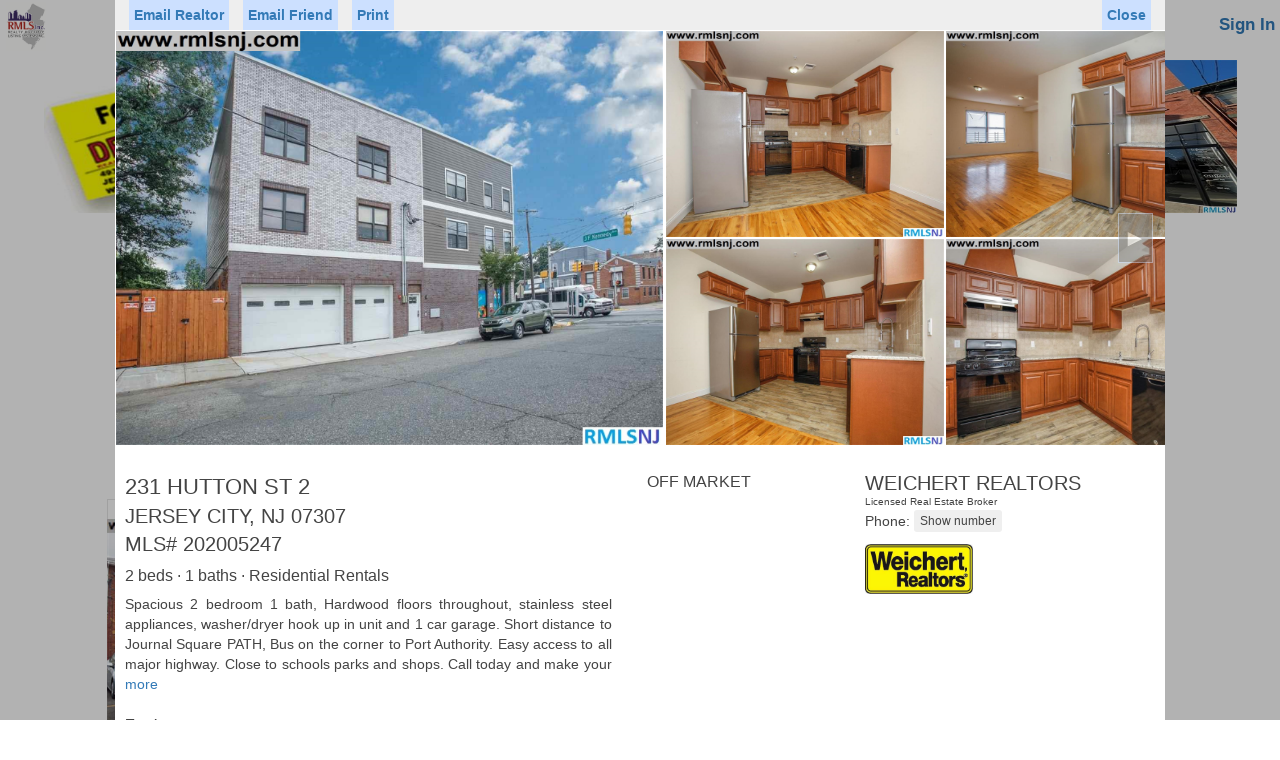

--- FILE ---
content_type: text/html; charset=utf-8
request_url: https://www.rmlsnj.com/Properties/js/NJRET_Map.js?45
body_size: 57881
content:



<!DOCTYPE html>

<html lang="en-us">
<head id="Head1"><title>

</title><meta name="viewport" content="width=device-width, initial-scale=1" /><meta charset="UTF-8" /><meta name="author" content="Hudson County MLS" /><meta name="Copyright" content="Copyright © 2018 Realty Multiple Listing System, Inc. (aka RMLS, Hudson County MLS). All rights reserved.." /><meta name="ROBOTS" content="ALL" /><link rel="canonical" href="https://www.rmlsnj.com" /><link href="https://www.rmlsnj.com/css/bootstrap/3.3.5/bootstrap.min.css" rel="stylesheet" type="text/css" /><link href="/css/mlsguide.min.css?20" rel="stylesheet" />
     <script src="https://code.jquery.com/jquery-3.5.1.min.js"
   integrity="sha256-9/aliU8dGd2tb6OSsuzixeV4y/faTqgFtohetphbbj0="
   crossorigin="anonymous"></script> 
    <script src="/js/mlsguide.min.js?73"  type="text/javascript"></script>
 
    <script>


        function loginShow() {
            $("#tbUserName").val("");
            $("#tbPassword").val("");
            $("#tbUserNameEmail").val("");
            $("#lbUserNameMsg").html("");
            $("#tbUserNameEmail2").val("");
            $("#lbUserNameMsg2").html("");
            $("#br_msg").css("display", "none");
            $("#br_msg_2").css("display", "none");
            IsMemberAutoLogged_Service(); 
            $("html, body").animate({ scrollTop: 0 }, "slow");
        }

        function loginOwnerShow() {
            $("#tbOwnerUserName").val("");
            $("#tbOwnerPassword").val("");
            $("#tbOwnerUserNameEmail").val("");
            $("#lbOwnerUserNameMsg").html("");
            $("#br_msg_owner").css("display", "none");
            IsOwnerAutoLogged_Service();         
        }



        function loginMenuShow() {
            $(".login-menu").css("display", "block");
        }

        function loginMenuHide() {
            $(".login-menu").css("display", "none");
        }


        function loginHide() {
            $(".ml_main").css("display", "none");
            $("#cbAutoLogin").removeAttr('checked');
        }

        function loginOwnerHide() {
            $(".ml_main2").css("display", "none");
            $("#cbOwnerAutoLogin").removeAttr('checked');
        }

        function ownerInfoDlgSetup(mode) {
            if (mode == 2) {
                $("#btnContinueOwnerSignUp").show();
               // $("#btnMessageClose").hide();
            } else {
               // $("#btnMessageClose").show();
                $("#btnContinueOwnerSignUp").hide();
              
            }
        }

           function msgShow() {
            $("#br_msg_2").css("display", "none");
            $("#br_msg").css("display", "block");
        }

        function msgShow2() {
            $("#br_msg").css("display", "none");
            $("#br_msg_2").css("display", "block");
        }

        function msgOwnerShow() {
            $("#br_msg_owner").css("display", "block");
        }



        function updateOwnerLoginStatus(l) {
            if (l) {
                $("#OwnerLoginPanel").hide();
                $("#OwnerLogoutPanel").show();
                $(".marketplace-login-li").hide();
                $(".marketplace-logout-li").show();
            } else {
                $("#OwnerLogoutPanel").hide();
                $("#OwnerLoginPanel").show();
                $(".marketplace-logout-li").hide();
                $(".marketplace-login-li").show();
            }
        }



        $(document).ready(function () {


            updateOwnerLoginStatus(false)



            //$(".ml_main").css("display", "< %= ml_main_display %>");
            //$("#br_msg").css("display", "< %= br_msg_display %>");
            //$("#ml_br_error").css("display", "< %= ml_br_error_display %>");

            //$(".ml_main2").css("display", "< %= ml_main2_display %>");
            //$("#br_msg_owner").css("display", "< %= br_msg_owner_display %>");
            //$("#ml_br_owner_error").css("display", "< %= ml_br_owner_error_display %>");


            window.addEventListener("click", function (e) {
                if (!hasClass(e.target, "ml_main") && !hasClass(e.target, "ml_login_btn")) {
                    var pr = e.target.parentNode;
                    while (pr) {
                        if (hasClass(pr, "ml_main")) {
                            return;
                        }
                        pr = pr.parentNode;
                    }
                    loginHide();
                }
            }, false);


            window.addEventListener("click", function (e) {
                if (!hasClass(e.target, "ml_main2") && !hasClass(e.target, "ml_login_btn")) {
                    var pr = e.target.parentNode;
                    while (pr) {
                        if (hasClass(pr, "ml_main2")) {
                            return;
                        }
                        pr = pr.parentNode;
                    }
                    loginOwnerHide();
                }
            }, false);



            window.addEventListener("click", function (e) {
                if (!hasClass(e.target, "login-menu") && !hasClass(e.target, "ml_login_btn")) {
                    var pr = e.target.parentNode;
                    while (pr) {
                        if (hasClass(pr, "login-menu")) {
                            return;
                        }
                        pr = pr.parentNode;
                    }
                    loginMenuHide();
                }
            }, false);



        });
        
    </script>

<meta name="google-site-verification" content="gUYP9v5ahoS8peOYKGS-EfUuuQw39iPpYg745vSjjeI" /><meta name="msvalidate.01" content="705EA58A718D610619A5BF57F34C081D" />






<style>

        .faq-container {
          
            margin-top: 20px;
        }


        .faq {
            border: solid 2px #e00e0e;
            width: 320px;
            height: 68px;
            background: #fff5ff; 
            _color: red;
            color: #e00e0e;
            padding: 20px 4px;
            text-align: center; 
            font-size: 18px;
            _position: relative;
            display: inline-block;
        }

     
          .btm-links {
            display: inline-block;
            padding: 10px 20px;
        }



    </style>



    
</head>
<body>


  




 <form method="post" action="./NJRET_Map.js?404%3bhttps%3a%2f%2fwww.rmlsnj.com%3a443%2fProperties%2fjs%2fNJRET_Map.js%3f45" id="form1">
<div class="aspNetHidden">
<input type="hidden" name="__EVENTTARGET" id="__EVENTTARGET" value="" />
<input type="hidden" name="__EVENTARGUMENT" id="__EVENTARGUMENT" value="" />
<input type="hidden" name="__VIEWSTATE" id="__VIEWSTATE" value="Ny0eaYNkcE326U/1M2zlVTz8l4DfHhApisYKsd5BygamT2fHKPVaesGwzVmVOHqUoTy+pWmY21rKHr8QWmwqBf21Wx3QzVUkxJRTWaISdPDUmB61vvnVKgVvztnQGWMnJrcH0ddxsPuL7xTBqWmnPyaWVDIZmXNf4xc/N2GKqX31nBV1v7zz0a6qU5IBPK1xkNUkQGx1AF1Bh9wpJl12PgQ9d/8PZeF4n8DmsY1T4Rngc5bOlFpluKEAiAaO5RGwhBrzQiDTg6l+welutqBZX5sGsBgW7srO8wxkwWfic5t1OqzFbgHIS0f6lh5kwK+xyOY/Qjem803TMQEEwvQ1HxpsEDe6bf68vYCrO864UP60J0DjvHfPkRwjYPgq6HoqIWBJrqfB0ffq3bPJXSAC61S/90SqL+srYKduqT0OoD5tLsyzqhp4mH6RxGi8txH6T9luFrI7PCSwiA3S6blow9DP4cSdhf8ayKK7CiSr1+en9Ku2ijSKT2Fa0YVA7LVhzmzUVvl+dHQyhXwVgtedM4sFX1Gx/mfyLxJ+1SlYMt388jVuNMLI0pZWFtl8MYx5bKkGRs3iZxWy9IUxq45TkgbSC1Q+W+c0zMK2YaaaN9kIND5+5HkEwtyuQHMORSNqpr2vVWsC15s8cIhLdi6I3m0JxIUW/cOBf/Ql9ZNywGhZqZu9OfvyfuFIKJr9QoTfa/ENigzxzWain+U2ZxwP5qdbh5fFcKNIzkls1K/r7nyVSom5hl3NbDSvDvJLSDo1WqLyG+WFyIqcccvsf+Rce4WCwJpxdltElcbVJNTVmU3/AXFdOBVj77RVDIhdRTNoeppaPEDFoGY79kVT1aubFB2pRN4A8TW62bH+4g467OuudC2YK3Q0tk2E8dchc9Sjxr39udxGxb/zEM/HgwRFpmhRj5Ik/APe+l0Q0m1rkmfBFrnXHmj6GVHNcTVChg00FohD4VFcsYjGuYC/6kq5nSL/GwGIPHzv+W1jlVVUEax1ZvRpk6/dnXJD2iVjgTU7rSRC1il187m/9zFejpB+hoXwjl+fzxAhSsfNvSDUlbujCKtT4tXIpfkzUsP+UrqkIm5BVcobgrB7Z+u0JMzWBkgrWFunGNaYzuhXyFi0XikXlesahG7PmaRIum3eXh97mrR03FofOcHqQmC/Uyy2/5x910nI6dhXPtRrVCCecxQh+tZwnZqa5+ulFBtIDHwQ/s+OcIEa5G0QaaEt2gmRO/RFDen78w3lYuhjevAeHzIe3ckpqqttcpbak5vMb6VeDQ6qi5Z0352Gbm7mxCktOfg9y+shQUjHkzJ/YHiH85Xsp/pM0fph1iZ5Hd6/5GVTKRZJs4eXQKpw3LppnNwJL6mrOdQmbOSKTMkXiTt4hZYu9B1zP4I1bhnbxXtmxI2QDcwQXIExLXlrv9r8PvUl3bQ/868+eHXhcyPeiTBkHlXOEbdeNLkPj9E3eTW0OJqFpKr6C0S2KKmMZ5M2zylbtlSiXNYEeCfINNN8lY/IxPcY0oBC5fvADASQXNq6o3LjKgrXHInvBF7pEVraS3rhYKRGgv8IRHFlijjGRePTockPcMbaJD/jqGFOdNDGiK5K9W4454iMWJdavDzsZ/kHEk2hc6qJnp6wJIu4lIu8lH0f5Pa1b5OlieOr6SKuCfzqgXIdSDQmf6JdDQOlBPc/hQjGHu2eskCr6Ta9TTbSZkI30lktivXyB+esVtuhpi7C8K1ywYzAFVrDO+NsAKVw76Ftrtnjbzb8f8KIt53734f7XdSyoxt2Od5nKyHMODT/nJ2MnTDPxDwuy1GTK8HhYWcHwxhiJvMqpz7/[base64]/MyzUu1YZGUkex5lf3ueXP3dvje9vKOd6OaehuE1WD0PGwjpWXsXtfmMTnFzIqvlJXo/oxXCFaThQwJaJ1q2jlZGinTGzCrWbKDl43exHD0mF393UR1O0pkVgZNKhb7UAHUAsQ6f19HknU0HbBM9YaHgLGRZ70IsN2N3NCBxRW50hpjfDvFKgRPZr6a6RUt8f9dIVJmK+8t8g7Z3KC34br5ja67I+OTaSf6/1mFRiECHr6RruBrUO2jB9S5g6tEMD/8bjKfkBpG8lPtOd9+LMPMjRaT/+nI8rXLHwu+U2Saf4rLQtdslk2durLNcJd2cNrPtUP5OpRl93NtnqfWRWXX7hS+tIj4kFA1IGc60Nq2ZhVMHDb5uQWhMdi0SpYvXcs/r4zSZm5/wWUm5oUY1vE0BgACHR4KpkljEh62pTFMW1LHlx+1+AsxEiGqLm6Qv7/K5i3/QDEeZZVS/+xKhnSTnS+ZNF86WvHgEArwG7k3tqpaeHSl6Vsv7RizTtsiu2qzAoaE47SN/KjJJ1nkr/btU1zljsHYy8sgBYJANbHMgUZiQcJTiNG10va4SLFDJMP2/2YGDpelj1HDLB2yOCAaSSm7sZc+D6/9WLYiNfC924z+a6s9z7Nbc6pe76cfA3cKiAp6cDyWFffELHsYXnKJfgA7QVvIbpPOyhQl73Em52QYR7XAKzKyJIQ7bb0OWIX4bO0uLineddWfFE+WlR0nlg==" />
</div>

<script type="text/javascript">
//<![CDATA[
var theForm = document.forms['form1'];
if (!theForm) {
    theForm = document.form1;
}
function __doPostBack(eventTarget, eventArgument) {
    if (!theForm.onsubmit || (theForm.onsubmit() != false)) {
        theForm.__EVENTTARGET.value = eventTarget;
        theForm.__EVENTARGUMENT.value = eventArgument;
        theForm.submit();
    }
}
//]]>
</script>


<script src="/WebResource.axd?d=pynGkmcFUV13He1Qd6_TZCMcfNrZjOiXQgW55geIYvvPGdZDg8Q_HLQ1xnkIMEk_yZMs1Mzp6ZCLc32ZB7swQg2&amp;t=638901627720898773" type="text/javascript"></script>

<div class="aspNetHidden">

	<input type="hidden" name="__VIEWSTATEGENERATOR" id="__VIEWSTATEGENERATOR" value="510B8B35" />
	<input type="hidden" name="__PREVIOUSPAGE" id="__PREVIOUSPAGE" value="hHsIxjoHWDCq0jN9gy_qZlIkzNRiA5bhb59WzHBSrwpV1BsyuDEgUgFlSjQYdAiwKXDRNOwH8LpmQ3O4c9Auu_ixRJBwEd3doEpKsdyOiRs1" />
	<input type="hidden" name="__EVENTVALIDATION" id="__EVENTVALIDATION" value="[base64]/NLUhNL6PLZswzFOrABhTzg9sU1kQXx4+ljEUGfSwdibQRJ4q+UIh7ROSZoDDFK52akTClzUo7BS6ICZWr+rvKw9dn0bsKgfovPhl+Jj+6x9hHX9x+CoyH4Qd1bFeu2yom9EXofK/K8GDyo0cjSi8evfEjHVbYn9ztIEGQTCXerVic0YQD6AY0f4tvg387R4Wi5rwYS6H8viGaNqGFoqfV76TcOq8A3HFL4ks3i0oAS4pWMzY9ZiWqZKJgdAMdbb2k+iKmGg9O9rWTAkRSAKb2nQbO7AxDw/F1pvZn1BLlbX1nX6wmDDQnSNeqiNOG2P1GU/A8o3sfYH+6X7NrNocCAFvC73te/DLtogF+abAByxhHOtVC91cF8f9EHUIVmy/Oaea5Mno9LCdQ9DzISE3/XnauKoUFdqnsdt+NIxtXY8Rj7jBKLpTK4EdCYpT9hT0CgVtBj3OaLwWkKEl4djJdO9iIQBphaFkWyapCvG5FzRqEICmwa3FuYzTgv6tkJwKQ58VSsnBvNkkA5oCQsIVBgjzbP0ZOt4DUeu2X97T+KsKA25qL2pYjVu7Ua/2YWn61wiRZgYv9hD44iXPYihGPuIlC2q06op63rzErkhaoUec+yIAFYA6ukLGkpuXfj++56mecAVKyk/9q751PvDrJcdKMUjAJ3BKicOJ6r25Cnn5TiRUyu2Rf6y26wrwIM8pGRE/W73ilE" />
</div>
 
 
    <a href="/">
        <img id="logo_bg" src="/images/MLSGuideLogo_106x130.png" alt="Hudson County Multiple Listing Systems Inc" style="width:40px;position:absolute;z-index:25;top:0px;left:0px;margin-top:2px;margin-left:6px;" />
    </a>
     <div style= "width: 100%; height: 50px; z-index: 1; ">
        <div style="display:inline-block; width: 150px; vertical-align: top;">
            <a href="/">
               <img id="logo_sm" src="/images/MLSGuideLogo_106x130.png" alt="RMLSNJ" style="width:40px;margin-top:2px;margin-left:6px;" />
            </a>
        </div>
        
   
   <div class="not-show-if-print" style="display:inline-block; width: calc(100% - 358px); vertical-align: top; padding-top: 11px; ">
    <nav class="desktop-nav2">
      <ul>
         <li><h2><a href="/PremierAgents.aspx" title="Premier Agents">Premier Agents</a></h2></li>
        <li><h2><a href="/FindOffice.aspx" title="Find a Real Estate Office">Find a Office</a></h2></li>
        <li><h2><a href="/FindAgent.aspx" title="Find a Real Estate Agent">Find an Agent</a></h2></li>
        <li id="liOpenHouse" name="liOpenHouse"><h2>
            <a id="lbOpenHouses" title="Virtual Open Houses" href="javascript:__doPostBack(&#39;ctl00$lbOpenHouses&#39;,&#39;&#39;)">Open Houses</a></h2></li>
       
          <!--
        <li class="marketplace-logout-li"><h2><a href="/Owner/Marketplace.aspx" title="Marketplace">Matketplace</a></h2></li>
        <li class="marketplace-login-li"><h2><a href="#" onclick="loginOwnerHide(); ownerInfoDlgSetup(2);  return false;" data-toggle="modal" data-target="#modalMarketplaceInfo" data-backdrop="false">Marketplace</a></h2></li>
        -->
            <li class="marketplace-login-li"><h2><a href="#" data-toggle="modal" data-target="#modalMembershipSelect" data-backdrop="false">Join MLS</a></h2></li>
         
        

        <li><h2><a href="#" data-toggle="modal" data-target="#modalContactUs" data-backdrop="false"  style="outline: none;" onclick="CommonAudit_Service(14);" title="Contact Hudson County Multiple Listing Systems Inc">Contact Us</a></h2></li>
        
      </ul>
    </nav>
    </div>
     


  
     
    
        
        
        
        <div  style= "display:inline-block; width: 200px; vertical-align: top; padding-top: 13px; padding-right: 5px; ">
          
            <div class="not-show-if-print" style=" text-align: right; font-weight: bold; font-size: 17px;">
               

              
               <div id="OwnerLoginPanel" style="display: block;">
                   <a onclick="loginMenuShow(); return false;" id="LinkButton_SignIn" title="Sign In" class="ml_login_btn" href="javascript:__doPostBack(&#39;ctl00$LinkButton_SignIn&#39;,&#39;&#39;)">Sign In</a>
               </div>
              

                <div id="OwnerLogoutPanel" style="display: none;">
                   <div style="display: inline-block; vertical-align: top;">
                        <a onclick="OwnerLogout_Service(); return false;" id="LinkButton_SignOut" class="ml_login_btn" href="javascript:__doPostBack(&#39;ctl00$LinkButton_SignOut&#39;,&#39;&#39;)">Consumer Sign Out</a>
                
                    </div>
                    <div style="display: inline-block; margin-left: 10px; padding-top: 3px;">
                        <a id="LinkButton_Profile" title="Profile" href="javascript:WebForm_DoPostBackWithOptions(new WebForm_PostBackOptions(&quot;ctl00$LinkButton_Profile&quot;, &quot;&quot;, false, &quot;&quot;, &quot;/Profile.aspx&quot;, false, true))"> <span class="glyphicon glyphicon-cog"></span></a>
                    </div>
                </div>
              
         
              
             
           
            </div>
              
       
       
        </div>

  

           
            <div id="LoginMenu" class="login-menu">

                  <input id="Button2" type="button" value="Consumer Sign In" class="btn btn-info login_btn ml_login_btn"  onclick="loginOwnerShow();"  />

                 <input id="Button1" type="button" value="REALTOR Login" class="btn btn-info login_btn ml_login_btn"  onclick="loginShow();" />
        
            
            
            </div>



            <div class="ml_main">
                <div class="ml_row" style="text-align: center;">REALTOR Login</div>
                <div class="ml_row">
                   <div class="ml_col_label">User name:</div> 
                   <div class="ml_col_input"><input name="ctl00$tbUserName" type="text" id="tbUserName" class="ml_login_input" onkeypress="javascript:return clickButton(event,&#39;btnLogin&#39;);" /></div>
                </div>
                
                <div class="ml_row">
                    <div class="ml_col_label" style="padding-top:6px;">Password:</div> 
                    <div class="ml_col_input">
                        <input name="ctl00$tbPassword" type="password" autocomplete="off" id="tbPassword" class="ml_login_input" onkeypress="javascript:return clickButton(event,&#39;btnLogin&#39;);" /></div>
                </div>
                <div class="ml_row" style="height: 22px; white-space: nowrap; padding-left: 77px; padding-top: 2px;">
                   <div style="display: inline-block;">
                        <span onkeypress="javascript:return clickButton(event,&#39;btnLogin&#39;);"><input id="cbAutoLogin" type="checkbox" name="ctl00$cbAutoLogin" /></span>
                   </div>
                   <div style="display: inline-block; vertical-align: top; padding-top: 3px;">
                        <span style="font-size: 12px;">Remember me</span>
                    </div>
                </div>
                <div style="text-align: center; height: 50px; padding-top: 10px; margin-bottom:5px">

                     <!-- <input type="button" class="btn btn-info" value="Login" onclick="MemberLogin_Service();" /> -->


                       <input type="submit" name="ctl00$btnLogin" value="Login" onclick="MemberLogin_Service(); return false;" id="btnLogin" class="btn btn-info" />

          
                </div>
                 <div id="ml_br_error" class="ml_link_biger  ml_br_msg_err">
                     
                 </div>
                
                
               
                
                
                
           
                   
                 <div class="ml_br_msg_link" style="margin-top: 5px;">
                    <a href=# onclick="msgShow(); return false;"><span class="ml_link_biger">Forgot your user name</span></a>
                 </div>

                 <div id="br_msg" class="ml_br_msg ml_link_biger">
                      <div>Enter you email address in system</div>
                     <input name="ctl00$tbUserNameEmail" type="text" id="tbUserNameEmail" onkeypress="javascript:return clickButton(event,&#39;btnSendUserName&#39;);" style="width:227px;" />
                     <span id="lbUserNameMsg" class="ml_br_msg_err"></span>
                     <div  style="text-align: center; height: 50px; padding-top: 10px; margin-bottom:5px">
                        <input type="submit" name="ctl00$btnSendUserName" value="Send user name" onclick="SendMemberUserName_Service($(&#39;#tbUserNameEmail&#39;).val()); return false;" id="btnSendUserName" class="btn btn-info" />
                     </div>

                  </div>


                 <div class="ml_br_msg_link" style="margin-top: 5px;">
                    <a href=# onclick="msgShow2(); return false;"><span class="ml_link_biger">Forgot your password</span></a>
                 </div>

                 <div id="br_msg_2" class="ml_br_msg ml_link_biger">
                      <div>Enter you email address in system</div>
                     <input name="ctl00$tbUserNameEmail2" type="text" id="tbUserNameEmail2" style="width:227px;" />
                     <span id="lbUserNameMsg2" class="ml_br_msg_err"></span>
                     <div  style="text-align: center; height: 50px; padding-top: 10px; margin-bottom:5px">
                        <input type="submit" name="ctl00$btnSendUserPassword" value="Send temporary password" onclick="SendMemberTempPassword_Service($(&#39;#tbUserNameEmail2&#39;).val()); return false;" id="btnSendUserPassword" class="btn btn-info" />
                     </div>

                  </div>









                 <div class="ml_br_msg">
                    <a href="mailto:info@rmlsnj.com">Click here if you are a licensed
                                real estate broker and want to know how to become a member.</a>

                 </div>


            </div>

            <div class="ml_main2" >
                
            
                 <div class="ml_row" style="text-align: center;">Consumer Sign In</div>


                <div class="ml_row">
                   <div class="ml_col_label">User name:</div> 
                   <div class="ml_col_input"><input name="ctl00$tbOwnerUserName" type="text" id="tbOwnerUserName" class="ml_login_input" placeholder="Email address" onkeypress="javascript:return clickButton(event,&#39;btnOwnerLogin&#39;);" /></div>
                </div>
                
                <div class="ml_row">
                    <div class="ml_col_label" style="padding-top:6px;">Password:</div> 
                    <div class="ml_col_input">
                        <input name="ctl00$tbOwnerPassword" type="password" autocomplete="off" id="tbOwnerPassword" class="ml_login_input" onkeypress="javascript:return clickButton(event,&#39;btnOwnerLogin&#39;);" /></div>
                </div>
                <div class="ml_row" style="height: 22px; white-space: nowrap; padding-left: 77px; padding-top: 2px;">
                   <div style="display: inline-block;">
                        <span onkeypress="javascript:return clickButton(event,&#39;btnOwnerLogin&#39;);"><input id="cbOwnerAutoLogin" type="checkbox" name="ctl00$cbOwnerAutoLogin" /></span>
                   </div>
                   <div style="display: inline-block; vertical-align: top; padding-top: 3px;">
                        <span style="font-size: 12px;">Remember me</span>
                    </div>
                </div>


                <div style="text-align: center; height: 50px; padding-top: 10px; margin-bottom:5px">
                    <input type="submit" name="ctl00$btnOwnerLogin" value="Login" onclick="OwnerLogin_Service(); return false;" id="btnOwnerLogin" class="btn btn-info" />
          

                </div>
                  <div id="ml_br_owner_error" class="ml_link_biger ml_br_msg_err">
                 </div> 
                
                 <div class="ml_br_msg_link" style="margin-top: 5px;">
                  
                  <!--
                    <a href="#" onclick="loginOwnerHide(); ownerInfoDlgSetup(2);  return false;" data-toggle="modal" data-target="#modalMarketplaceInfo" data-backdrop="false" style="outline: none;">
                                      <span class="ml_link_biger">Create account</span></a>
                                      -->

                    <a href="#" data-toggle="modal" data-target="#modalOwnerSignup" data-backdrop="false" style="outline: none;">
                                      <span class="ml_link_biger">Create account</span></a>
                                      &nbsp;&nbsp;&nbsp;&nbsp;&nbsp;&nbsp;&nbsp;&nbsp;&nbsp;&nbsp;&nbsp;&nbsp;&nbsp;&nbsp;
                                      <!--
                                      <a href=# onclick="loginShow(); return false;">
                                      <span class="ml_link_biger">REALTOR login</span>
                                      </a>
                                      -->

                 </div>
                 <div class="ml_br_msg_link" style="margin-top: 5px;">
                    <a href=# onclick="msgOwnerShow(); return false;"><span class="ml_link_biger">Forgot your login</span></a>
                 </div>
                 


                 <div id="br_msg_owner" class="ml_br_msg ml_link_biger">
                      <div>Enter you email address in system</div>
                     <input name="ctl00$tbOwnerUserNameEmail" type="text" id="tbOwnerUserNameEmail" class="ml_login_input" onkeypress="javascript:return clickButton(event,&#39;btnOwnerSendUserName&#39;);" style="width:227px;" />
                     <span id="lbOwnerUserNameMsg" class="ml_br_msg_err"></span>
                     <div  style="text-align: center; height: 50px; padding-top: 10px; margin-bottom:5px">
                        <input type="submit" name="ctl00$btnOwnerSendUserName" value="Send login" onclick="SendOwnerUserName_Service($(&#39;#tbOwnerUserNameEmail&#39;).val()); return false;" id="btnOwnerSendUserName" class="btn btn-info" />
                     </div>

                  </div>

            </div>



     </div>
 

  
    


 <div id="menu_nest">
 <nav class="navbar navbar-default"  style="margin-bottom: 0px;">
  <div class="container-fluid">
    <!-- Brand and toggle get grouped for better mobile display -->
    <div class="navbar-header">
      <button type="button" class="navbar-toggle collapsed" data-toggle="collapse" data-target="#mls-navbar-collapse-1">
        <span class="sr-only">Toggle navigation</span>
        <span class="icon-bar"></span>
        <span class="icon-bar"></span>
        <span class="icon-bar"></span>
      </button>
    </div>

    <!-- Collect the nav links, forms, and other content for toggling -->
    <div class="collapse navbar-collapse" id="mls-navbar-collapse-1" style="margin-right: -20px; margin-left: -20px;">
      <ul class="nav navbar-nav">
       <li><a href="/PremierAgents.aspx" title="Premier Agents">Premier Agents</a></li>
        <li><a href="/FindOffice.aspx" title="Find a Real Estate Office">Find a Office</a></li>
        <li><a href="/FindAgent.aspx" title="Find a Real Estate Agent">Find an Agent</a></li>
        <li id="liOpenHouse2" name="liOpenHouse2"><a id="lbOpenHouses2" title="Virtual Open Houses" href="javascript:__doPostBack(&#39;ctl00$lbOpenHouses2&#39;,&#39;&#39;)">Open Houses</a></li>
      
       <!--
        <li class="marketplace-logout-li"><a href="/Owner/Marketplace.aspx" title="Marketplace">Marketplace</a></li>
        <li class="marketplace-login-li"><a href="#" onclick="loginOwnerHide(); ownerInfoDlgSetup(2);  return false;" data-toggle="modal" data-target="#modalMarketplaceInfo" data-backdrop="false">Marketplace</a></li>
     -->


       <!--
        <li><a href="#" onclick="loginOwnerShow(); return false;" class="ml_login_btn">Marketplace</a></li>
        -->
         <li><a href="#" data-toggle="modal" data-target="#modalMembershipSelect" data-backdrop="false">Join MLS</a></li>
    
      
        <li> <a href="#" data-toggle="modal" data-target="#modalContactUs" data-backdrop="false"  style="outline: none;" onclick="CommonAudit_Service(14);" title="Contact Hudson County Multiple Listing Systems Inc">Contact Us</a></li>

      </ul>
    </div><!-- /.navbar-collapse -->
  </div><!-- /.container-fluid -->
</nav>
</div>



   

   <div style="z-index: -1;">
   
      
        
   <div style="width: 100%;  text-align: center; padding: 150px 10px 120px 10px; font-size: 18px; font-weight: bold; ">Sorry , but the requested page was not found !</div>

   </div>


  
    

    <div id="footer" class="lbm-row lbm-ehc not-show-if-print" style=" text-align: center;">
    <div class="lbm-col-wrapper">
      <div class="lbm-column width-10">
        <p>&nbsp;</p>
      </div>
      <div class="lbm-column width-75 lbm-centered">
        <p><a href="/" title="Find a Property">Find a Property</a>&nbsp;&nbsp;|&nbsp;&nbsp;<a href="/FindOffice.aspx" title="Find Realtor Office">Find a Office</a>&nbsp;&nbsp;|&nbsp;&nbsp;<a href="/FindAgent.aspx" title="Find an Agent">Find an Agent</a><span id="spOpenHouse3">&nbsp;&nbsp;|&nbsp;&nbsp;<a id="lbOpenHouses3" title="Virtual Open Houses" href="javascript:__doPostBack(&#39;ctl00$lbOpenHouses3&#39;,&#39;&#39;)">Open Houses</a></span>&nbsp;&nbsp;|&nbsp;&nbsp;<a href="#" data-toggle="modal" data-target="#modalMembershipSelect" data-backdrop="false">Join MLS</a>&nbsp;&nbsp;|&nbsp;&nbsp;<a href="../../#" id="Link_ContactUs" data-toggle="modal" data-target="#modalContactUs" data-backdrop="false" style="outline: none;" onclick="CommonAudit_Service(14);" title="Contact Us">Contact Us</a></p>
      <div>  
            
            <div class="btm-links">  
            <a href="https://www.facebook.com/MLSGuidecom-1142774342450118/?ref=aymt_homepage_panel" target="_blank" rel="noreferrer">
                <img alt="facebook" src="/images/facebook.png" height="34" width="94" />
            </a>
           
           </div>

                <div class="btm-links">  
             <input id="Button3" type="button" value="REALTOR Login" class="btn btn-primary ml_login_btn"  onclick="loginShow();" />
                    </div>
            </div>


        <h6>All information deemed reliable but not guaranteed. | <g:plusone size="small" annotation="none"></g:plusone> <br />
          Realty Multiple Listing System, Inc., Incorporated in 1952 (aka RMLS, Hudson County MLS). All rights reserved 
Copyright © 2020 </h6>
      </div>
      
      <div class="lbm-column width-15">
        <p>&nbsp;</p>
      </div>
    </div>

   

     

 
  </div>


    
    <div style="padding: 10px; text-align: left;">
        
    </div>


   

     <div class="pr_bt_div">
            
 
<script language="javascript">




        function sendEmailToUs() {

        if ($("#CuFullName").val().trim().length == 0 ||
            $("#CuEmail").val().trim().length == 0 ||
            $("#CuMessage").val().trim().length == 0 ||
            $("#txtCuCaptchaText").val().trim().length == 0 ||
            $("#CuUserType").prop("selectedIndex") == 0 ||
            $("#CuUserType option:selected").text().length == 0)
            {
                $("#CuMsgLabel").text("Please fill all fields.");
            }
            else {
                $("#CuMsgLabel").text("");
                SendEmailToUs_Service();
            }   
    }



$(document).ready(function () {



    $("#modalContactUs").on('show.bs.modal', function () {

            GenerateNewCaptcha_Service('Us');

            $("#modalContactUs").addClass("fade");
            $("#CuFullName").val("");
            $("#CuCompany").val("");
            $("#CuCompanyCity").val("");
            $("#CuPhone").val("");
            $("#CuEmail").val("");
            $("#CuMessage").val("");
            $("#txtCuCaptchaText").val("");
            $("#CuMsgLabel").text("");
            $("#CuUserType").prop("selectedIndex", 0);
        
             

      });

 });

</script>
 
  <!-- Modal -->
  <div class="modal" id="modalContactUs" role="dialog" style="z-index: 9999999;">
    <div class="modal-dialog" style="max-width: 500px;">
    
      <!-- Modal content-->
      <div class="modal-content" >
        <div class="modal-header" style="height: 50px;">
          <button type="button" class="close" data-dismiss="modal">×</button>
           <img id="Image23333" class="dialog_logo" src="../../Images/MLSGuideLogo.png" alt="www.mlsguide.com: Contact broker about this listing" />
          <h4 class="modal-title" style="color: Gray;">Contact Us</h4>
        </div>
        <div class="modal-body">


        <div id="ContactUs1_Panel1" class="dialog_main">
	
            <table style="color: Gray;">
                <tr>
                    <td colspan="2" class="warn-text" style="text-align:justify; text-indent: 7px;">
                       NJAC 11: 5-6.1 requires licenses to identify themselves in all emails as 
                       they are named on their license; in addition their company name and city<br>
<br>
                    </td>
                </tr>
          
                <tr>
                    <td style="font-family: Arial, Helvetica, sans-serif; text-align: center;" 
                         colspan="2">
                       
                    </td>
                </tr>
                 <tr>
                    <td class="dialog_label_col" style="width: 200px;">
                         <span id="ContactUs1_Label2" class="textbluerightjust">Select one</span>
                    </td>
                    <td class="dialog_input_col" style="padding: 3px 0;">
                        <select id="CuUserType" style="padding: 3px 1px;">
                            <option selected></option>
                            <option>Lic Real Estate</option>
                            <option>Consumer</option>
                        </select>

                    </td>
                </tr>
                <tr>
                    <td class="dialog_label_col" style="width: 200px;">
                        <span id="ContactUs1_Label1" class="textbluerightjust">Your name</span>
                    </td>
                    <td class="dialog_input_col">
                        <input name="ctl00$ContactUs1$CuFullName" type="text" id="CuFullName" />
                    </td>
                </tr>
                 <tr>
                    <td class="dialog_label_col textbluerightjust">
                        Your company name<span style="font-size:10px; line-height: 10px;"><br>(consumer optional / required by licensee)</span></td>
                    <td class="dialog_input_col">
                        <input name="ctl00$ContactUs1$CuCompany" type="text" id="CuCompany" />
                    </td>
                </tr>
                <tr>
                    <td class="dialog_label_col textbluerightjust">
                       
                           Your company city<span style="font-size:10px; line-height: 10px;"><br>(required by licensee)</span></td>
                    <td class="dialog_input_col">
                        <input name="ctl00$ContactUs1$CuCompanyCity" type="text" id="CuCompanyCity" />
                    </td>
                </tr>
                <tr>
                    <td class="dialog_label_col textbluerightjust">
                    
                            Your phone number<span style="font-size:10px; line-height: 10px;"><br>(consumer optional / required by licensee)</span></td>
                    <td  class="dialog_input_col">
                        <input name="ctl00$ContactUs1$CuPhone" type="text" id="CuPhone" />
                    </td>
                </tr>
                <tr>
                    <td class="dialog_label_col">
                        <span id="ContactUs1_Label4" class="textbluerightjust">Your E-Mail</span>
                    </td>
                    <td  class="dialog_input_col">
                        <input name="ctl00$ContactUs1$CuEmail" type="text" id="CuEmail" />
                    </td>
                </tr>
                <tr>
                    <td class="dialog_label_col" style="vertical-align: top;">
                        <span id="ContactUs1_Label5" class="textbluerightjust">Message</span>
                    </td>
                    <td  class="dialog_input_col">
                        <textarea name="ctl00$ContactUs1$CuMessage" rows="5" cols="20" id="CuMessage" style="width:100%;resize: none;">
</textarea>
                    </td>
                </tr>

                                     <tr><td style="height:3px;"></td></tr>
                
            <tr>
                <td>
                </td>
                <td>               
                  <table>
                    <tr>
  
                        <td class="captcha">

                            <div style="height: 25px;">
                                <div id="CaptchaImageContainerUs" style="display: inline-block; width: 77px; vertical-align:top;">
                                    <img src="/GenerateCaptcha.ashx" alt="Captcha" style="height: 25px;"/>
                                </div>
               
                                 <input type="image" name="ctl00$ContactUs1$btnReGenerate" id="ContactUs1_btnReGenerate" title="Regenerate security code" src="/Images/reload.png" alt="Regenerate security code" onclick="GenerateNewCaptcha_Service(&#39;Us&#39;); return false;" style="height:20px;width:20px;margin-top: 2px;" />
                            </div>
                            <div>
                             <input name="ctl00$ContactUs1$txtCuCaptchaText" type="text" maxlength="20" id="txtCuCaptchaText" style="width:100px;" />
                            </div>
                            <div style="margin-top: 1px;">
                                <span class="captcha_text_small">Add the numbers</span>
                            </div>                                    
                         
                        </td>



                    </tr>

                  </table>
                </td>
            </tr>


                <tr>

                   <td colspan="2" style=" text-align: center; height: 16px;">
                        <span id="CuMsgLabel" style="color:Red;font-family:Arial;font-size:Medium;font-weight:bold;text-align: center"></span>
                    </td>


                </tr>
                <tr>
                    <td style=" text-align: right;">
                       </td>
                    <td style=" text-align: right;">
                       
                      

                   
                    </td>
                </tr>
            </table>
        
</div>

          
      
        </div>
        <div class="modal-footer">
        


          <button type="button" class="btn btn-default" data-dismiss="modal" style="float: left;">Close</button>

           <input type="submit" name="ctl00$ContactUs1$SendButton" value="Send" onclick="sendEmailToUs(); return false;" id="ContactUs1_SendButton" class="btn btn-default" />

        </div>
      </div>
      
    </div>
  </div>

     </div> 
     <div class="pr_bt_div">
        
 
<script language="javascript">



   function createOwnerAccount() {

        if ($("#OwFirstName").val().trim().length == 0 ||
            $("#OwLastName").val().trim().length == 0 ||
            $("#OwPassword").val().trim().length == 0 ||
            $("#OwRetypePassword").val().trim().length == 0 ||
            $("#OwEmail").val().trim().length == 0 ||
            $("#OwPhone").val().trim().length == 0 ||
            $("#txtOwCaptchaText").val().trim().length == 0 ) {
                    $("#OwMsgLabel").text("Please fill all fields.");
        }
        else {
            $("#OwMsgLabel").text("");
            CreateOwnerAccount_Service();
        }
    }


$(document).ready(function () {


    $("#modalOwnerSignup").on('show.bs.modal', function () {
     
            $("#modalOwnerSignup").addClass("fade");
            $("#OwFirstName").val("");
            $("#OwLastName").val("");
            $("#OwPassword").val("");
            $("#OwRetypePassword").val("");
            $("#OwEmail").val("");
            $("#OwPhone").val("");
            $("#rbOwEmail").attr('checked', 'checked');
     
            $("#txtOwCaptchaText").val("");
            $("#OwMsgLabel").text("");

      });


 });

</script>
 
  <!-- Modal -->
  <div class="modal" id="modalOwnerSignup" role="dialog" style="z-index: 9999999;">
    <div class="modal-dialog" style="max-width: 400px;">
    
      <!-- Modal content-->
      <div class="modal-content" >
        <div class="modal-header" style="height: 50px;">
          <button type="button" class="close" data-dismiss="modal">×</button>
           <img id="Image23334" class="dialog_logo" src="../../Images/MLSGuideLogo.png" alt="www.mlsguide.com: Contact broker about this listing" />
          <h4 class="modal-title" style="color: Gray;">Create account</h4>
        </div>
        <div class="modal-body">


        <div id="OwnerSignup1_Panel1" class="dialog_main">
	
            <table width="100%"  style="color: Gray;">
                <tr>
                    <td colspan="2">
                       
                    </td>
                </tr>
                <tr>
                    <td style="font-family: Arial, Helvetica, sans-serif; text-align: center;" 
                         colspan="2">
                       
                    </td>
                </tr>
                <tr>
                    <td class="dialog_label_col">
                        <span id="OwnerSignup1_Label1" class="textbluerightjust">First name</span>
                    </td>
                    <td class="dialog_input_col">
                        <input name="ctl00$OwnerSignup1$OwFirstName" type="text" maxlength="35" id="OwFirstName" autocomplete="off" autocorrect="off" />
                    </td>
                </tr>
                 <tr>
                    <td class="dialog_label_col">
                        <span id="OwnerSignup1_Label2" class="textbluerightjust">Last name</span>
                    </td>
                    <td class="dialog_input_col">
                        <input name="ctl00$OwnerSignup1$OwLastName" type="text" maxlength="35" id="OwLastName" autocomplete="off" autocorrect="off" />
                    </td>
                </tr>
                  <tr>
                    <td class="dialog_label_col">
                        <span id="OwnerSignup1_Label7" class="textbluerightjust">Email address</span>
                    </td>
                    <td  class="dialog_input_col">
                        <input name="ctl00$OwnerSignup1$OwEmail" type="text" maxlength="80" id="OwEmail" autocomplete="off" autocorrect="off" />
                    </td>
                </tr>

                <tr>
                    <td class="dialog_label_col">
                        <span id="OwnerSignup1_Label4" class="textbluerightjust">Password</span>
                    </td>
                    <td  class="dialog_input_col">
                        <input name="ctl00$OwnerSignup1$OwPassword" type="password" maxlength="30" id="OwPassword" />
                    </td>
                </tr>
                <tr>
                    <td class="dialog_label_col">
                        <span id="OwnerSignup1_Label6" class="textbluerightjust">Retype password</span>
                    </td>
                    <td  class="dialog_input_col">
                        <input name="ctl00$OwnerSignup1$OwRetypePassword" type="password" maxlength="30" id="OwRetypePassword" />
                    </td>
                </tr>
              
                  <tr>
                    <td class="dialog_label_col">
                        <span id="OwnerSignup1_Label8" class="textbluerightjust">Phone number</span>
                    </td>
                    <td  class="dialog_input_col">
                        <input name="ctl00$OwnerSignup1$OwPhone" type="text" maxlength="14" id="OwPhone" autocomplete="off" autocorrect="off" />
                    </td>
                </tr>
                  <tr>
                    <td class="dialog_label_col">
                        <span id="OwnerSignup1_Label9" class="textbluerightjust">Contact me by</span>
                    </td>
                    <td  class="dialog_input_col">
                        &nbsp;&nbsp;<input id="rbOwEmail" type="radio" name="ctl00$OwnerSignup1$ContactMe" value="rbOwEmail" checked="checked" /><label for="rbOwEmail">Email</label>
                        &nbsp;&nbsp&nbsp;&nbsp&nbsp;&nbsp&nbsp;&nbsp&nbsp;<input id="rbOwPhone" type="radio" name="ctl00$OwnerSignup1$ContactMe" value="rbOwPhone" /><label for="rbOwPhone">Phone</label>
                        &nbsp;&nbsp;&nbsp;&nbsp;&nbsp;&nbsp;&nbsp;&nbsp;<input id="rbOwEither" type="radio" name="ctl00$OwnerSignup1$ContactMe" value="rbOwEither" /><label for="rbOwEither">Either</label>
                    </td>
                </tr>
             

                                     <tr><td style="height:3px;"></td></tr>
                
            <tr>
                <td>
                </td>
                <td>               
                  <table>
                    <tr>
                        <td class="captcha">

                            <div style="height: 25px;">
                                <div id="CaptchaImageContainerOwner" style="display: inline-block; width: 77px; vertical-align:top;">
                                    <img src="/GenerateCaptcha.ashx" alt="" style="height: 25px;"/>
                                </div>
               
                                 <input type="image" name="ctl00$OwnerSignup1$btnReGenerate" id="OwnerSignup1_btnReGenerate" title="Regenerate security code" src="/Images/reload.png" alt="Regenerate security code" onclick="GenerateNewCaptcha_Service(&#39;Owner&#39;); return false;" style="height:20px;width:20px;margin-top: 2px;" />
                            </div>
                            <div>
                             <input name="ctl00$OwnerSignup1$txtOwCaptchaText" type="text" maxlength="20" id="txtOwCaptchaText" autocomplete="off" autocorrect="off" style="width:100px;" />
                            </div>
                            <div style="margin-top: 1px;">
                                <span class="captcha_text_small">Add the numbers</span>
                            </div>                                    
                         
                        </td>



                    </tr>

                  </table>
                </td>
            </tr>

            <tr>
                    <td colspan="2" style=" text-align: left;">
                       
                       NOTE: Your email address is your User Name.
               
                       </td>
                    
                </tr>
                   <tr>
                    <td colspan="2" style=" height: 5px;">
                       
                    
               
                       </td>
                    
                </tr>

                <tr>
                    <td colspan="2" style=" text-align: center;">
                        <span id="OwMsgLabel" style="color:Red;font-family:Arial;font-size:Medium;font-weight:bold;text-align: center;"></span>
                    </td>
                </tr>
            
            </table>
        
</div>

          
      
        </div>
        <div class="modal-footer">
        

          
          <button id= "btnSignIn_Close" type="button" class="btn btn-default" data-dismiss="modal" style="float: left;">Close</button>
          

        
          <button id= "btnSignIn" type="button" class="btn btn-default" data-dismiss="modal" style="float: left; display: none;" onClick="$('#modalMarketplaceInfo').modal('hide'); loginOwnerShow(); return false;">Sign In</button>
       

           <input type="submit" name="ctl00$OwnerSignup1$SendButton" value="Create account" onclick="createOwnerAccount(); return false;" id="OwnerSignup1_SendButton" class="btn btn-default" />

        </div>
      </div>
      
    </div>
  </div>

     </div> 
     <div class="pr_bt_div">
        
 
<script language="javascript">


$(document).ready(function () {
  
  
    $("#modalOwnerConfirm").on('show.bs.modal', function () {        
           // $("#modalOwnerConfirm").addClass("fade");
      });


 });

</script>
 
  <!-- Modal -->
  <div class="modal fade" id="modalOwnerConfirm" role="dialog"  data-backdrop="false" style="z-index: 9999999;">
    <div class="modal-dialog" style="max-width: 500px;">
    
      <!-- Modal content-->
      <div class="modal-content" >
        <div class="modal-header" style="height: 50px;">
          <button type="button" class="close" data-dismiss="modal">×</button>
           <img id="Image23334" class="dialog_logo" src="../../Images/MLSGuideLogo.png" alt="www.mlsguide.com: Contact broker about this listing" />
          <h4 class="modal-title" style="color: Gray;">Account created</h4>
        </div>
        <div class="modal-body">


        <div id="OwnerAccountCreateConfirmation1_Panel1" class="dialog_text">
	

               <p>In order to complete your account set up, an email will be sent to <span id="OwcOwnerEmail" style="font-weight: bold;"></span>. At this point, please click on the link to confirm your email address.</p>  
               <p>If the email address supplied to us is incorrect, you will need to create a new account with a valid email address.</p>    
               <p>If you do not receive the confirmation email, check your spam/junk folder or click <a href="#" onclick="SendOwnerConfirmationEmail_Service();return false;">here</a> to resend it.</p>  
                
        
</div>

          
      
        </div>
        <div class="modal-footer">
        


          <button type="button" class="btn btn-default" data-dismiss="modal" >Close</button>

   

        </div>
      </div>
      
    </div>
  </div>
      </div> 



   <div class="modal" id="modalMarketplaceInfo" role="dialog" style="z-index: 9999999;">
    <div class="modal-dialog" style="max-width: 500px;">
    
      <!-- Modal content-->
      <div class="modal-content" >
        <div class="modal-header" style="height: 50px;">
               
          <h4 class="modal-title" style="color: Gray; text-align: center;">
              <span id="lbMessageHeader">What is Marketplace ?</span> 
          </h4>
        </div>    
        <div class="modal-body" style="text-align:justify; text-indent: 10px;">
            <div id="yui_3_16_0_1_1490736955508_10413"><span id="yui_3_16_0_1_1490736955508_10414"><font face="Arial">The
 Marketplace allows a consumer looking to Sell/Lease or Buy/Rent Real 
Estate (Including Businesses) to create an account. Once the account is 
created, a consumer can post <span id="yui_3_16_0_1_1490736955508_10749">his or her</span> real estate or business needs to be viewed by Premier Agents only. At any time you can sign into your account to add<span id="yui_3_16_0_1_1490736955508_10831"> new, renew and/or delete</span> your posting(s). </font></span><font face="Arial">A User may enter multiple postings.&nbsp;&nbsp;All postings will remain active for 90 days.</font><font face="Arial" size="4">&nbsp;</font></div>
        </div>
        <div class="modal-footer">


           
                <input type="submit" name="ctl00$btnMessageClose" value="Close" onclick="$(&#39;#modalMarketplaceInfo&#39;).modal(&#39;hide&#39;); return false;" id="btnMessageClose" class="btn btn-default" style="float: left;" />
                    
              
          

                <input type="submit" name="ctl00$btnContinueOwnerSignUp" value="Continue" onclick="$(&#39;#modalMarketplaceInfo&#39;).modal(&#39;hide&#39;);$(&#39;#btnSignIn_Close&#39;).hide();$(&#39;#btnSignIn&#39;).show();$(&#39;#modalOwnerSignup&#39;).modal({ backdrop: false, keyboard: false }); return false;" id="btnContinueOwnerSignUp" class="btn btn-default" />
       
        </div>
      </div>
      
    </div>
  </div>


 <div class="modal" id="modalMembershipSelect" role="dialog" style="z-index: 9999999;">
    <div class="modal-dialog" style="max-width: 500px;">
    
      <!-- Modal content-->
      <div class="modal-content" >
        <div class="modal-header" style="height: 50px;">
               
          <h4 class="modal-title" style="color: Gray; text-align: center;">
              <span id="Label1">Join MLS</span> 
          </h4>
        </div>    
        <div class="modal-body" style="text-align: center;">
            <a href="#" class="btn btn-primary" data-toggle="modal" data-target="#modalAgentInfo" data-backdrop="false" onclick="$('#modalMembershipSelect').modal('hide');">Agent</a>
            <div style="width: 40px; display: inline-block"></div>
            <a href="/private/membership/broker.aspx" class="btn btn-primary" >Designated Broker</a>
            <div style="width: 40px; display: inline-block"></div>
            <a href="#" class="btn btn-primary" data-toggle="modal" data-target="#modalAppraiserInfo" data-backdrop="false" onclick="$('#modalMembershipSelect').modal('hide');">Appraiser</a>
             <div style="width: 100%; text-align:center; margin-top: 20px;">
                 <a href="/private/docs/FeeSchedule.pdf"  target="_blank">View the RMLS fees</a>
             </div>
        </div>
        <div class="modal-footer">
           
                <input type="submit" name="ctl00$Button4" value="Close" onclick="$(&#39;#modalMembershipSelect&#39;).modal(&#39;hide&#39;);  return false;" id="Button4" class="btn btn-default" />
                    
              
          

              
        </div>
      </div>
      
    </div>
  </div>


   <div class="modal" id="modalAppraiserInfo" role="dialog" style="z-index: 9999999;">
    <div class="modal-dialog" style="max-width: 500px;">
    
      <!-- Modal content-->
      <div class="modal-content" >
        <div class="modal-header" style="height: 50px;">
               
          <h4 class="modal-title" style="color: Gray; text-align: center;">
              <span id="Label2">Appraiser</span> 
          </h4>
        </div>    
        <div class="modal-body" style="text-align:justify; text-indent: 10px;">
              If you are looking to join as a appraiser you should email the Liberty Board of REALTORS at billie@libertybor.com
        </div>
        <div class="modal-footer">


           
               
              
          

                <input type="submit" name="ctl00$Button6" value="Close" onclick="$(&#39;#modalAppraiserInfo&#39;).modal(&#39;hide&#39;);" id="Button6" class="btn btn-default" />
       
        </div>
      </div>
      
    </div>
  </div>


     
   <div class="modal" id="modalAgentInfo" role="dialog" style="z-index: 9999999;">
    <div class="modal-dialog" style="max-width: 500px;">
    
      <!-- Modal content-->
      <div class="modal-content" >
        <div class="modal-header" style="height: 50px;">
               
          <h4 class="modal-title" style="color: Gray; text-align: center;">
              <span id="Label3">Agent</span> 
          </h4>
        </div>    
        <div class="modal-body" style="text-align:justify; text-indent: 10px;">
       For Agents looking to join or be reinstated fill in the below information. The username for New/Reinstated Salespeople is their broker’s last name and their HCMLS office #. If you do not know your brokers office code your will need to speak to your office. Only your Broker or Admin can supply you with the login for New/Reinstated Salespeople.    
            <div style="margin-top: 20px; margin-left: 35px;">
                <div class="ml_row">
                   <div class="ml_col_label" style="width: 200px; font-weight: bold; color: gray">User name:</div> 
                   <div class="ml_col_input" style="float: none"><input name="ctl00$tbUserName_2" type="text" id="tbUserName_2" class="ml_login_input" style="width: 150px;" /></div>
                </div>
                
                <div class="ml_row">
                    <div class="ml_col_label" style="padding-top:6px; width: 200px; font-weight: bold; color: gray">Broker’s HCMLS OFFICE #:</div> 
                    <div class="ml_col_input"  style="float: none">
                        <input name="ctl00$tbPassword_2" type="password" autocomplete="off" id="tbPassword_2" class="ml_login_input" style="width: 150px;" /></div>
                </div>
               
                <div style="padding-left: 160px; height: 50px; padding-top: 20px; margin-bottom:5px">

                     <!-- <input type="button" class="btn btn-info" value="Login" onclick="MemberLogin_Service();" /> -->


                       <input type="submit" name="ctl00$Button7" value="Login" onclick="NewMemberLogin_Service(); return false;" id="Button7" class="btn btn-primary" />

          
                </div>
                 <div id="ml_br_error_2" class="ml_link_biger  ml_br_msg_err" style="color: #337ab7">
                    
                 </div>
                     
               
                             
                
            


            </div>

        </div>
        <div class="modal-footer">


           
               
              
          

                <input type="submit" name="ctl00$Button5" value="Close" onclick="$(&#39;#modalAgentInfo&#39;).modal(&#39;hide&#39;);$(&#39;#tbUserName_2&#39;).val(&#39;&#39;);  $(&#39;#tbPassword_2&#39;).val(&#39;&#39;); return false;" id="Button5" class="btn btn-default" />
       
        </div>
      </div>
      
    </div>
  </div>




   <script>

       

   </script>
    


   <!-- Bootstrap core JavaScript ================================================== -->
    <!-- Placed at the end of the document so the pages load faster -->
    <script type="text/javascript" src="https://www.rmlsnj.com/js/bootstrap.min.js"></script>

     <!--<script type="text/javascript" src="https://stackpath.bootstrapcdn.com/bootstrap/4.5.0/js/bootstrap.min.js"></script>-->

 
  
</form>
</body>
</html>



--- FILE ---
content_type: text/css
request_url: https://www.rmlsnj.com/css/mlsguide.min.css?20
body_size: 5636
content:
body{font-family:Arial,Helvetica,sans-serif;font-weight:normal;color:#444;text-decoration:none;background:#fff}.no-padding{padding:0}.header{font-size:14px;text-align:center}.footer{font-size:10px;text-align:center}@media print{a[href]:after{content:none !important}.not-show-if-print{display:none}}div.search_container{position:relative;z-index:9999;top:-400px;left:200px}div.search_container2{z-index:9999;position:absolute;left:50%;top:50%;margin:-75pt 0 0 -250px;width:700px}div.search_container3{z-index:9999;position:absolute;left:50%;top:50%;margin:-50pt 0 0 -250px;width:700px;height:130px}@media screen and (max-width:768px){div.search_container2{width:100%;margin-left:0;left:0}}div.search_head{z-index:99;position:relative;color:#fff;background-color:rgba(51,122,183,1);width:300px;height:40px;padding:10px 5px 10px 5px;border:0;border-radius:8px}div.search_main{z-index:-1;position:relative;background-color:rgba(255,255,255,.75);width:500px;height:100px;top:-10px;padding:20px 5px 10px 5px;white-space:nowrap}div.search_main2{z-index:0;position:relative;background-color:rgba(255,255,255,.75);width:550px;height:100px;top:-10px;padding:20px 5px 10px 5px}input[type="text"],input[type="password"]{margin:0;font-family:sans-serif;font-size:18px;appearance:none;box-shadow:none;border:solid 1px}input[type="text"]:focus,input[type="password"]:focus{outline:none}.autosuggest_list{min-width:100px;position:absolute;border:1px solid #ccc;background-color:#fff;color:#666}.autosuggest_list.scrolling{max-height:50%;overflow-x:hidden;overflow-y:auto}.autosuggest_list ul{list-style:none;padding:0;margin:0}.autosuggest_list li{padding:4px 6px;overflow:hidden;white-space:nowrap;cursor:pointer}.autosuggest_list li.selected{background-color:#e2eef2;color:#666}#search .autosuggest_list{width:400px;text-align:left}.asl-bold{font-weight:bold}.typeWeightNormal{font-weight:normal !important}.h5{font-style:normal;font-weight:300;font-size:16px;line-height:1.5;margin:5px 0;font-weight:bold}h6{font-size:11px;line-height:1.3}#AddressSearch{height:30px;color:#666;width:100%;margin-top:2px;border:solid 1px #808080}#PropertySearch{height:30px;color:#666;width:100%;margin-top:2px}.sub_search_container{width:100%;float:left;margin-right:-70px}.sub_search_content{margin-right:70px;padding-right:7px}.sub_search_sidebar{width:70px;float:right}.search_nest{text-align:left}.list_nest{display:inline-block}@media all and (max-width:976px){.search_nest{display:block}}@media all and (min-width:977px){.search_nest{display:inline-block;width:980px}.list_nest{width:980px}}div.search_container4{z-index:9999;max-width:507px;padding:5px;height:60px}.sub_search_container_2{width:100%;float:left;margin-right:-220px}.sub_search_content_2{margin-right:80px;padding-right:7px}.sub_search_sidebar_2{width:80px;float:right;text-align:left}.sr_container{width:100%;min-width:390px;float:left;margin-right:-220px}.sr_content{margin-right:220px;padding-right:7px}.sr_sidebar{width:220px;float:right;margin-top:7px;text-align:right}div.zero_padding{padding:0}div.sr_image{max-width:150px}div.sr_list_item{border:2px solid #c0c0c0;max-width:647px;margin:7px -5px 7px 5px;padding:7px 0 7px 2px}.sr_text{color:#000;font-size:small;text-transform:capitalize}.sr_price{font-size:medium}nav.desktop-nav{position:relative;top:-20px;left:170px;width:calc(100% - 170px);padding:0;margin:0;padding-right:30px}nav.desktop-nav ul{display:flex;justify-content:space-between;list-style-type:none;width:100%}nav.desktop-nav ul{padding:0;margin:0}nav.desktop-nav li{padding:5px;margin:auto;border:2px solid #337ab7;_border-radius:5px;font-size:14px;text-align:center}@media all and (max-width:1100px){nav.desktop-nav li{font-size:12px}nav.desktop-nav2 h2{font-size:15px !important}}@media all and (max-width:980px){nav.desktop-nav li{font-size:11px}}@media all and (max-width:930px){nav.desktop-nav li{font-size:9px}}@media all and (max-width:860px){nav.desktop-nav li{font-size:8px}}@media all and (max-width:800px){nav.desktop-nav li{font-size:7px}}nav.desktop-nav2{position:relative;_top:-20px;_width:calc(100% - 570px);_width:600px;padding:0;margin:0}nav.desktop-nav2 ul{display:flex;justify-content:space-between;list-style-type:none;_width:100%;padding:0;margin:0}nav.desktop-nav2 li{padding:5px;margin:auto;font-size:17px;font-weight:bold;text-align:center}nav.desktop-nav-bottom{position:relative;width:100%;padding:0 100px 0 100px;margin:0}nav.desktop-nav-bottom ul{display:flex;justify-content:space-between;list-style-type:none;width:100%}nav.desktop-nav-bottom ul{padding:0;margin:0}nav.desktop-nav-bottom li{padding:5px;margin:0;border:2px solid #337ab7;_border-radius:5px}@media all and (max-width:1000px){nav.desktop-nav{display:none}nav.desktop-nav2{display:none}#logo_bg,#logo_bg_1{display:none}#f_menu_desktop{display:none}}@media all and (min-width:1001px){#logo_sm{display:none}#f_menu_mobile{display:none}#menu_nest{display:none}}@media all and (max-width:500px){div.search_container3{left:0;top:102%;margin:0 0 0 0;width:100%}div.search_main{width:100%}#footer{position:relative;top:140px}}.desktop-nav2,.search_main ul{list-style-type:none;margin:0;padding:0}.desktop-nav2,.search_main li{display:inline;margin-right:20px}@media all and (min-width:996px){.list_office_img{text-align:right}}.list_office_img{margin-top:10px}@media all and (max-width:663px){.width662_100pc{width:100%}.width662_67pc{width:67%}}@media all and (max-width:483px){.width482_100pc{width:100%}}.textbluebigcenter{font-family:Helvetica,Arial,sans-serif;font-size:15px;font-weight:bold;color:#001358;text-decoration:none;text-align:center;vertical-align:middle;line-height:15px}.textbluebiger{font-family:Helvetica,Arial,sans-serif;font-size:13px;font-weight:bold;color:#0060b6;text-decoration:none;text-align:left;vertical-align:middle;line-height:16px}.textcenterjust{font-family:Helvetica,Arial,sans-serif;font-size:12px;font-weight:normal;color:#333;text-decoration:none;text-align:center;vertical-align:middle;line-height:14px}.textsmalltitle{color:#808080}.hr_line{margin-top:10px;margin-bottom:10px;border-top:1px solid #808080;width:100%}div.div_outer_btn{text-align:center;margin:10px}div.reo_section{display:inline-block;max-width:400px;margin:5px;text-align:left}div.reo_sec_title{padding-left:20px;margin-top:40px;margin-bottom:10px}div.pr_prop_name{display:inline-block;width:130px}#pr_ag_main{display:table}@media all and (min-width:1100px){#pr_ag_main{margin:0 auto}}#pr_ag_photo{display:inline-block;height:160px;_border-top:1px solid #000;_border-left:1px solid #000;_border-bottom:1px solid #000;margin-bottom:10px}#pr_ag_info{display:inline-block;height:160px;border:1px solid #337ab7;vertical-align:top;padding:7px;min-width:310px;margin-bottom:10px}.pr_text_big_bold{font-size:22px;font-weight:bold}.pr_text_big{font-size:18px}.pr_text_mid_bold{font-size:16px;font-weight:bold}.pr_text_small_bold{font-size:14px;font-weight:bold}.pr_ag_text_small{font-size:10px}.pr_ag_text_big_bold{font-size:20px;font-weight:bold;white-space:nowrap}.pr_filter_nav,.pr_filter_selection{display:block;padding:0;margin-left:10px;text-align:left}.pr_filter_selection{padding-top:10px}.pr_filter_section{position:relative;display:inline-block;height:35px;border-bottom:1px solid #ccc;border-top:1px solid #ccc;border-right:1px solid #ccc;border-left:1px solid #ccc;width:100px;margin-left:-5px;margin-top:-1px;cursor:pointer;vertical-align:top}.pr_filter_section_button{position:relative;display:inline-block;height:35px;margin-left:-5px;margin-top:-1px;vertical-align:top}.pr_filter-section-label{font-weight:700;color:#0054a0;cursor:pointer;margin-top:8px;padding-left:10px}.pr_filter-section-label:before{content:'';position:absolute;top:50%;right:10px;border:5px solid #0054a0;border-right-color:transparent;border-left-color:transparent;border-bottom-color:transparent;border-bottom-width:0}.pr_filter-drop{display:none;position:absolute;top:32px;left:0;margin-left:-1px;margin-top:1px;margin-right:13px;width:100%;border-bottom:1px solid #d3d3d3;border-right:1px solid #d3d3d3;border-left:1px solid #d3d3d3;border-top:0;border-bottom-right-radius:5px;border-bottom-left-radius:5px;background:#fff;z-index:50}.pr_filter-drop ul{list-style:none;padding:0;margin-bottom:0}.pr_filter-drop ul>li>.value{font-weight:700;color:#0054a0;cursor:pointer;display:block;white-space:nowrap;overflow:hidden;text-overflow:ellipsis}.pr_filter-drop ul>li:last-child>.value{border-bottom-right-radius:5px;border-bottom-left-radius:5px}.pr_filter-drop ul>li:hover>.value{background:#337ab7;color:#fff;text-decoration:none}.pr_filter-drop ul>li>.value{padding:5px 8px 5px 10px;border-bottom:1px solid #d3d3d3}.pr_filter-drop ul>li>.value-top{border-top:1px solid #d3d3d3}.pr_filter-drop ul>li:last-child>.value{border-bottom:none}.pr_filter-drop ul>li:first-child>.value{border-top:1px solid #d3d3d3}.pr_filter-section-selection{position:relative;display:none;border-bottom:1px solid #bbb;border-top:1px solid #bbb;border-right:1px solid #bbb;border-left:1px solid #bbb;background:#e5e5e5;margin-left:-5px;margin-top:-1px;margin-bottom:10px;vertical-align:top;border-bottom-right-radius:4px;border-bottom-left-radius:4px;border-top-right-radius:4px;border-top-left-radius:4px;margin-right:10px;padding-left:5px;padding-right:20px;padding-top:1px;box-shadow:3px 3px 1px #888}.pr_filter-section-selection-clear{font-size:medium;font-weight:bold;margin-left:5px;position:absolute;top:-2px;right:5px}.pr_checkbox input[type=checkbox]{margin-bottom:1px;margin-right:3px;vertical-align:text-bottom}.pr_filter_update{width:100%;text-align:center;padding:8px}.pr_filter_link{border-bottom:1px solid #d3d3d3;font-weight:bold}#fs_status,#dd_status{_width:150px;_width:110px;width:134px}#fs_price,#dd_price{width:240px}#fs_type,#dd_type{_width:291px;_width:276px;width:192px}#fs_beds,#dd_beds{_width:140px;_width:100px;_width:85px;width:75px}#fs_baths,#dd_baths{_width:140px;_width:100px;_width:85px;width:75px}#fs_vt,#dd_vt{width:150px}#fs_vt{margin-right:8px;margin-bottom:10px}.pr_bt_div{display:inline-block;width:60px;vertical-align:top;text-align:center;font-size:small;line-height:15px;margin-right:15px}.pr-link_div{padding:2px 2px 2px 4px;margin:0;border:2px solid #337ab7;border-radius:5px;width:85px}.dialog_logo{float:left;height:40px;margin-top:-10px;margin-left:-5px}.dialog_main input[type="text"],textarea{width:100%;margin-top:3px;margin-bottom:3px}.dialog_main input[type="password"]{width:100%;margin-top:3px;margin-bottom:3px}.dialog_main_calc input[type="text"],input[type="password"],textarea{width:100px;margin-top:3px;margin-bottom:3px}.dialog_label_col{text-align:right;padding-right:8px}.dialog_input_col{text-align:left}.dialog_input_col input[type="radio"]{position:relative;top:2px;margin-right:3px}.dialog_text{text-indent:8px;text-align:justify}.captcha{padding-top:10px;text-align:left;padding-bottom:10px}.captcha_text_small{font-size:smaller;color:#808080;line-height:8px}.login-menu{display:none;width:190px;height:128px;background:#337ab7;z-index:999999;position:fixed !important;top:0;right:0;padding:3px;color:#fff;text-align:center}.login_btn{width:140px;margin-top:18px}.ml_main input[type="text"],input[type="password"]{line-height:8px;width:150px;color:#808080}.ml_main2 input[type="text"],input[type="password"]{line-height:8px;width:150px;color:#808080}.ml_main{display:none;width:237px;background:#337ab7;z-index:999999;position:fixed !important;top:0;right:0;padding:5px;color:#fff}.ml_main2{display:none;width:237px;background:#337ab7;z-index:999999;position:fixed !important;top:0;right:0;padding:5px;color:#fff}.ml_col_label{display:inline-block;padding-top:3px}.ml_col_input{display:inline-block;float:right}.ml_login_input{font-size:16px !important;height:26px}.ml_row{height:30px}.ml_br_msg>a{font-size:9px}.ml_main a:link{color:#fff}.ml_main a:visited{color:#fff}.ml_main2 a:hover{color:#ff9}.ml_main2 a:link{color:#fff}.ml_main2 a:visited{color:#fff}.ml_main2 a:hover{color:#ff9}.ml_br_msg{margin-top:10px;text-align:justify}.ml_br_msg>p{text-indent:5px}.ml_link_biger{font-size:12px}.ml_br_msg_err{color:#0ff}div.agent_rounded{border:2px solid #337ab7;padding:10px 7px 7px 7px;_border-radius:25px}table.agent_list{display:table;border-collapse:separate;border-spacing:4px;border-color:#808080}.agent_list_header{font-family:Helvetica,Arial,sans-serif;font-size:16px;font-weight:bold;color:#337ab7;text-decoration:none;text-align:center;vertical-align:middle;line-height:17px}.agent_list_text{font-family:Helvetica,Arial,sans-serif;font-size:13px;font-weight:normal;color:#337ab7;text-decoration:none;text-align:left;vertical-align:middle;line-height:15px}.agent_list_text_bold{font-family:Helvetica,Arial,sans-serif;font-size:14px;font-weight:bold;color:#337ab7;text-decoration:none;text-align:left;vertical-align:middle;line-height:15px}.underbaner_text{font-family:Helvetica,Arial,sans-serif;font-size:11px;font-weight:normal;color:#001358;text-decoration:none;text-align:left;vertical-align:middle;line-height:15px}.agent_office_text{font-family:Helvetica,Arial,sans-serif;font-size:14px;font-weight:bold;color:#c20007;text-decoration:none;text-align:left;vertical-align:middle;line-height:17px;text-transform:uppercase}.agent_name_text{font-family:Helvetica,Arial,sans-serif;font-size:14px;font-weight:normal;font-style:italic;color:#001358;text-decoration:none;text-align:left;vertical-align:middle;line-height:14px;text-transform:capitalize}.agent_info_text{font-family:Helvetica,Arial,sans-serif;font-size:14px;font-weight:bold;color:#001358;text-decoration:none;text-align:left;vertical-align:middle;line-height:12px;text-transform:capitalize}.agent_bio_text{font-family:Helvetica,Arial,sans-serif;font-size:13px;font-weight:normal;color:#001358;text-decoration:none;vertical-align:middle;line-height:17px;text-align:justify}.open_house{color:#be0000}.sl_ad_top_container{display:inline-block;width:980px;height:150px;overflow-x:hidden;overflow-y:hidden;white-space:nowrap;position:relative;margin:0 0 20px 0;top:0;left:0;text-align:left;padding-left:5px}.sl_ad_top_slide{display:inline-block;width:100%;height:165px;margin-right:5px;vertical-align:top;text-align:center}.sl_ad_top_img{width:233px;height:153px}.sl_ad_top_img_agent{height:153px}.sl_ag_container{display:table;width:100%;height:148px;overflow-x:hidden;overflow-y:hidden;white-space:nowrap;border:1px solid #c0c0c0;min-width:474px}.sl_ag_slide{display:inline-block;height:148px;margin-right:4px;vertical-align:top}.sl_ag_photo{height:144px;padding-top:2px;padding-left:2px}.sl_ag_text_small{font-size:10px}.sl_ag_text_big_bold{font-size:16px;font-weight:bold}.sl_ag_text_link{font-size:14px}.sl_ag_office_img{height:50px;border-width:0}.premier-agent-img,.pr_premier-agent-img{position:absolute}@media all and (max-width:483px){.premier-agent-img{top:-120px;right:76px}}@media all and (max-width:954px) and (min-width:484px){.premier-agent-img{top:-120px;right:-50px}}@media all and (min-width:953px){.premier-agent-img{top:-2px;right:0}}@media all and (max-width:483px){.pr_premier-agent-img{top:0;right:0}}@media all and (max-width:954px) and (min-width:484px){.pr_premier-agent-img{top:0;right:0}}@media all and (min-width:953px){.pr_premier-agent-img{top:0;right:0}}.news-panel{border:1px solid #337ab7;padding:7px;margin-top:10px;margin-bottom:15px}.news-header{font-weight:bold;font-size:12px;vertical-align:middle;color:#000;font-family:Arial;text-align:justify}.news-text{font-weight:normal;font-size:10px;vertical-align:middle;color:#000;font-family:Arial;text-align:justify}input[type=text].price-input{width:90px;font-size:14px;border:0;color:#0054a0;font-weight:bold}.price-box{display:inline-block;border:1px solid #ccc;padding:5px}.price-box-select{border:1px solid #337ab7}.text-right{text-align:right}.listing{min-width:300px;height:165px}.listing-premier-user{background-color:#d1f9f6}.listing-goldstar-user{background-color:#efe9d5}@media all and (min-width:1121) and (max-width:1500px){.listing{height:210px}}@media all and (min-width:1046) and (max-width:1120px){.listing{height:240px}}@media all and (min-width:975px) and (max-width:1020px){.listing{height:190px}}@media all and (min-width:935px) and (max-width:974px){.listing{height:200px}}@media all and (min-width:780px) and (max-width:934px){.listing{height:220px}}@media all and (min-width:701px) and (max-width:779px){.listing{height:245px}}@media all and (min-width:505px) and (max-width:700px){.listing{height:170px}}@media all and (min-width:409px) and (max-width:504px){.listing{height:210px}}@media all and (max-width:408px){.listing{height:230px}}.phone-line{line-height:25px}.nav-tabs>li.active>a,.nav-tabs>li.active>a:hover,.nav-tabs>li.active>a:focus{background-color:rgba(51,122,183,1);color:#fff}@media all and (max-width:599px){#agent-panel{white-space:normal}}@media all and (min-width:600px){#agent-panel{white-space:nowrap}}.become-member>p{text-indent:7px}.agent-name-link{color:#337ab7}.warn-text{color:#c20007}.ss-header{font-size:22px;color:#3b4144}.ss-search{font-size:18px;color:#3b4144}.ss-filter{font-size:15px;color:#696969}.ss-item{margin:20px auto;max-width:400px;background-color:#e6fff2;padding:10px}#OpenHouseFilter{padding:0;margin-left:5px;margin-bottom:15px}.desktop-nav2 h1,h2{font-size:17px;font-weight:bold;vertical-align:top;padding:0;margin:0}.search_container3 h2{font-size:14px;padding:0;margin:0;line-height:1.42857143}.property-txt-h1,.property-txt-h2,.property-txt-h3,.property-txt-h4,.property-txt-h5,.property-txt-h6,.property-section-title,.prop-desc-data-container{color:#444;font-family:Gotham,gotham,Verdana,sans-serif}.property-txt-h1{font-size:22px}.property-txt-h2{font-size:20px}.property-txt-h3{font-size:16px}.property-txt-h4{font-size:14px}.property-txt-h5{font-size:12px}.property-txt-h6{font-size:10px}.property-section-title{font-size:16px;font-weight:bold}.property-txt-h1 h1{font-size:22px;line-height:1.4;margin-top:0;margin-bottom:0}.property-txt-h2 h2{font-size:20px;line-height:1.4;margin-top:0;margin-bottom:0}.property-txt-h2 h3{font-size:16px}.property-txt-h2 h4{font-size:14px}.property-txt-h2 h5{font-size:12px}.property-txt-h2 h6{font-size:10px}ul.horizontal{list-style-type:none;margin:0;padding:0;overflow:hidden;float:left;height:100%;width:100%}ul.horizontal li{float:left;display:list-item;height:100%;margin:0 7px}ul.horizontal li:first-child{margin-left:14px}ul.horizontal li:last-child{margin-right:14px}ul.horizontal span.pmenu-item{display:block;height:100%;width:100%;background:#cce0ff;padding:5px}ul.horizontal a{text-decoration:none;font-weight:600;font-family:Gotham,gotham,Verdana,sans-serif}.property-modal,.agent-modal{z-index:10001;display:none;position:fixed;top:0;width:100%;height:100%;background-color:rgba(0,0,0,.3);overflow-y:auto;overflow-x:hidden;padding-top:30px}.property-modal-content,.agent-modal-content{margin:0 auto;background-color:#fff;position:relative;padding:0;outline:0;width:1050px;height:auto;min-height:105%;overflow:hidden}.property-modal-title-bar,.agent-modal-title-bar{position:fixed;top:0;width:1050px;margin-right:10px;height:30px;z-index:10003;_background:#d1f9f6;background:#eee}.property-modal-content,.property-modal-title-bar{min-width:395px}.agent-modal-content,.agent-modal-title-bar{min-width:365px}.p-agent-info-container{overflow:hidden;width:100%}.p-agent-info-photo{float:left;width:100px}.p-agent-info-data{float:left;width:200px;padding:7px}.p-ft-container{display:inline-block;padding-right:20px}.p-ft-img-container{display:inline-block;vertical-align:top;padding-top:5px}.p-ft-img{height:30px}.p-ft-data-container{display:inline-block;vertical-align:top;margin-left:5px}.tb-box{border-top:1px solid #808080;_border-bottom:1px solid #808080;margin-top:-1px}.tb-box-header{padding:10px 0;cursor:pointer;white-space:nowrap;overflow:hidden}.tb-box-header-overflow{overflow:visible}.tb-box-collapsed{display:none}.main-info-container{overflow:hidden;width:100%;margin-top:15px}.property-section-body{margin-left:15px}#pPriceHistoryAddress{margin-bottom:10px}#pDescription-Container{float:left;width:calc(100% - 300px);padding:10px}#pAgentInfo{float:left;width:300px}#pOpenHousesInfo,#pLiveStreamsInfo{color:#be0000}#pOpenHouses,#pLiveStreams,#pFeatures,#pPriceTaxHistory2{display:none;margin-top:20px}#pFeatures{margin-bottom:20px}#pOpenHousesInfo,pLiveStreamsInfo,#pFeaturesInfo,#pPriceHistory,#pTaxHistory{padding-left:15px}#pOpenHousesInfo p,#pLiveStreamsInfo p,#pFeaturesInfo p{margin-top:7px}#pVirtualTour{margin-top:7px}#pFavorite{position:relative;margin:10px 0 0 0;height:40px}#pMain{display:inline-block;width:66.6667%;min-width:300px}#pPrice{display:inline-block;width:33.3333%;float:right;vertical-align:top;padding-left:35px}#pRemark{display:inline-block;text-align:justify;width:66.6667%}.pBB-Desc{padding-top:7px;padding-bottom:7px}.pimages-slider{height:416px}.pimages-container{position:absolute;top:0;left:0;white-space:nowrap}.pimages-transition{transition:left .3s;-webkit-transition:left .3s}.slide{display:inline-block;vertical-align:top;white-space:normal;margin-right:-4px}.pimage-container-main{width:550px;height:416px;padding:1px 2px 1px 1px}.pimage-container-sub2{width:280px;height:208px;padding:1px}.pimage-main{width:100%;height:100%;cursor:pointer}.pimage-sub{width:100%;height:100%;cursor:pointer}.image-slide-arrow{display:block;height:100%;width:60px;position:relative;text-align:center;cursor:pointer}#pImageSlideArrowLeft{float:left;z-index:10002}#pImageSlideArrowRight{float:right;z-index:10002}.slide-sign{display:inline-block;margin:auto;position:absolute;top:0;left:0;right:0;bottom:0;background:#808080;width:35px;height:50px;opacity:.5;transition:opacity .1s ease-in-out;border:solid 1px #cce0ff;color:#fff;font-size:24px;padding-top:7px;font-family:Arial}.slide-sign:hover{opacity:1}.collaps-sign{font-size:45px;float:right;line-height:1;margin-right:5px}.collaps-sign-down{line-height:0;margin-top:-8px}#LoadingImage,#LoadingImage2{position:absolute;top:50%;left:50%;z-index:10000;display:none}.pager a{border:1px solid #337ab7 !important;border-radius:4px;padding:4px 8px;text-decoration:none}.pager a:hover,pager a:focus{background:#eff0f2;text-decoration:none}.positive-change{color:#32cd32}.negative-change{color:#f00}.property-description-table th,.property-description-table td{padding:2px 6px}.prop-3-container{position:relative;margin:6px 2px;display:inline-block;width:300px;height:240px}.prop-desc-image{width:inherit;height:inherit;display:inline-block;vertical-align:top;position:absolute;top:0;left:0;z-index:1}.prop-desc-link{position:absolute;left:0;right:0;top:0;bottom:0;z-index:2}.prop-desc-data-container{font-size:16px;line-height:1.3;display:block;vertical-align:top;position:absolute;color:#fff;left:10px;bottom:10px;z-index:2}.prop-desc-data-container p{margin:0;padding:0}.prop-ads-bottom-container{width:100%;padding:10px;margin-top:35px}.prop-ads-bottom{display:inline-block;margin-right:25px;width:30%;min-width:290px}.listing-item{display:inline-block;width:340px;text-align:left;margin:20px 5px}.listing-item-bottom-container p{line-height:14px;overflow:hidden;white-space:nowrap;margin:0;padding:0 0 6px 0;margin:-3px 0 0 0}.listing-item-image-container-data-bottom p{line-height:12px}.listing-item-top-container{width:inherit;height:20px;border:solid 1px rgba(0,0,0,.1);border-bottom-width:0;overflow:hidden}.listing-item-image-container{position:relative;width:inherit;height:280px}.listing-item-bottom-container{width:inherit;height:57px;border:solid 1px rgba(0,0,0,.1);border-top-width:0;padding:10px 7px}.listing-item-image-container-data-top-left,.listing-item-image-container-data-top-right,.listing-item-image-container-data-bottom,.listing-item-image-container-data-bottom-right{line-height:1.3;position:absolute;color:#fff;left:10px;bottom:5px;z-index:2}.listing-item-image-container-data-top-left{top:5px;height:20px;background-color:rgba(0,0,0,.3);padding:2px 5px}.listing-item-image-container-data-top-right{top:0;right:0;left:auto;height:25px;padding:2px 5px;color:#be0000;background-color:#eee;font-size:16px;font-style:italic;_border-right:solid 1px rgba(0,0,0,.1);_border-top:solid 1px rgba(0,0,0,.1)}.listing-item-image-container-data-top-left:empty,.listing-item-image-container-data-top-right:empty{padding:0}.listing-item-image-container-data-bottom-right{bottom:45px;right:43px;left:auto;z-index:45}.listing-item-image-container-data-bottom{bottom:5px}.listing-item-link{cursor:pointer;position:absolute;left:0;right:0;top:0;bottom:0;z-index:2}.listing-item-image{width:100%;height:100%;position:absolute;top:0;left:0;z-index:1}.listings-container{display:inline-block;width:71%;vertical-align:top;text-align:center}.listings-ads-container{display:inline-block;width:28.5%;min-width:300px;vertical-align:top;text-align:center}.listings-container-top{height:40px;max-width:690px;margin:0 auto;padding:0 5px}.agent-info-main-image-container,.agent-info-main-data-container{display:inline-block;vertical-align:top}.agent-info-main-data-container{width:67%}.agent-info-linstings,.agent-info-main,.agent-info-ads{display:block;vertical-align:top;margin-left:5px}.agent-swap-container{width:84%;_background:blue}.agent-info-ads,.agent-swap-container{display:inline-block}.agent-info-linstings{margin-top:-20px;float:left;_background:yellow}.agent-info-main{float:right;width:58%;_background:lime;padding-right:10px}.agent-info-ads{_background:yellow}.agent-listing-item{display:block}.agent-info-ads-item{text-align:center;margin-bottom:50px;vertical-align:top}.favorite-image{position:absolute;top:0;left:0}.favorite-image-clear{opacity:.5}@media all and (max-width:1150px){.agent-info-main,.agent-info-linstings,.agent-info-ads,.agent-swap-container{display:block;width:100%}.agent-listing-item,.agent-info-ads-item{display:inline-block}.agent-info-ads-item{width:24%;min-width:160px}.agent-info-linstings{margin-top:0}.agent-info-main{padding-left:10px}}@media all and (max-width:1065px){.listings-container{display:inline-block;width:100%}.listings-ads-container{width:100%}}@media all and (max-width:1200px){.property-modal-content,.agent-modal-content{width:90%}.property-modal-title-bar,.agent-modal-title-bar{width:calc(90% - 15.3px)}}@media all and (max-width:1049px){#pDescription-Container{float:none;width:100%}#pAgentInfo{float:none;margin-left:10px;margin-top:15px}}#bg_photo_bg{z-index:10010;display:none;position:fixed;top:0;left:0;width:100%;height:100%;background-color:rgba(0,0,0,.86);overflow-y:auto;overflow-x:hidden}.no-pointer{cursor:default}.bg-pointer{cursor:pointer}#bg_main_container{_background-color:#0ff;display:table;width:calc(100% - 120px);height:100%;float:left}#bg_inner_container{display:table-cell;vertical-align:middle;height:100px;_background-color:#6495ed}.bg_side-container{display:block;_background-color:#da70d6;width:60px;height:100%}#bg_side_container_left{float:left}#bg_side_container_right{float:right}#bg_inner_container>img{width:100%}.bg-close{background:none;border:none;height:40px}@media all and (max-width:768px){.property-modal-content,.agent-modal-content{width:90%}.property-modal-title-bar,.agent-modal-title-bar{width:calc(90% - 15.3px)}.pimages-slider{height:232px}.pimage-container-sub2{display:inline-block;width:308px;height:232px}.pimage-container-main{width:308px;height:232px}#pMain{width:100%}#pPrice{float:none;width:100%;margin-bottom:10px;padding-left:0}#pRemark{display:block;width:100%}}@media all and (max-width:600px){.property-modal-content,.agent-modal-content{width:100%}.property-modal-title-bar,.agent-modal-title-bar{width:calc(100% - 17.5px)}#pDescription-Container{float:none;width:100%}#pAgentInfo{float:none;width:100%}}